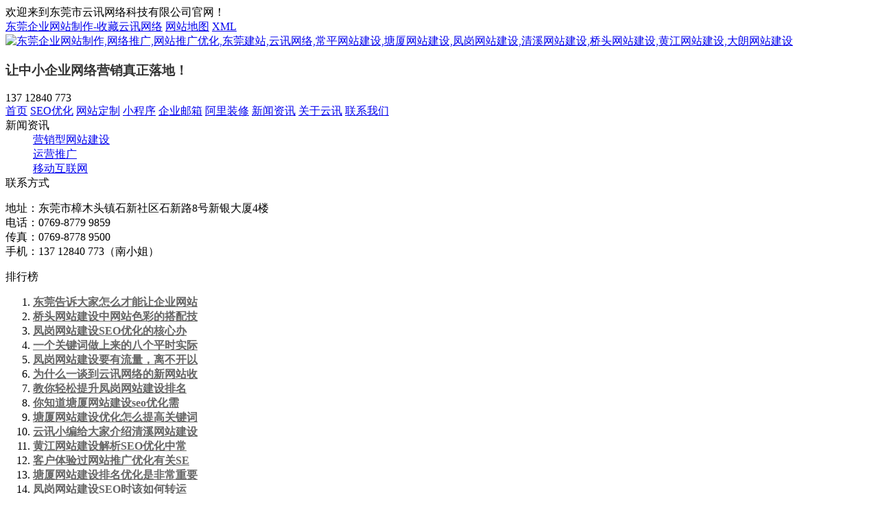

--- FILE ---
content_type: text/html;charset=utf-8
request_url: http://www.yun0769.com/xinwenzixun/735.html
body_size: 7355
content:
<!DOCTYPE html>
<html>
<head> 
 
<meta name="renderer" content="webkit" /> 
<meta charset="utf-8" /> 
<meta http-equiv="X-UA-Compatible" content="IE=edge,chrome=1"> 
<title>你知道网站推广的方法是哪六个_营销型网站建设_东莞云讯网络科技有限公司</title>
<meta name="keywords" content="网站推广" />
<meta name="description" content="伴随互联网的发展，许多网络上的行业也是层出不穷，就那一个例子来说网站推广，现在许多企业都会需要推广团队，但是如何做好网站推广工作，那么就需要掌握以下几点技巧和方法。一、质量第一品质是一个网站推广得以发展的基石，任何产品，恒久、旺盛的生命力无不来自稳定" /> 
<meta name="viewport" content="width=device-width, initial-scale=1,maximum-scale=1, user-scalable=no">

<link rel="stylesheet" type="text/css" href="/template/pc/css/style.css?t=1597284724" />
</head>


<body>

<div class="top">
<div class="topn">
<div class="topnl">欢迎来到东莞市云讯网络科技有限公司官网！</div>
<div class="topnr">
<a href="/" rel="nofollow">东莞企业网站制作-收藏云讯网络</a>    
<a href="/sitemap.html" target="_blank">网站地图</a>    
<a href="/sitemap.xml" target="_blank">XML</a>
</div>
<div class="clr"></div>
</div>
</div>

<div class="head">
<div class="headn">
<div class="logo"><a href="#"><img src="/uploads/allimg/20190401/059d24d13cc41f9b5b9499d08f305613.jpg" alt="东莞企业网站制作,网络推广,网站推广优化,东莞建站,云讯网络,常平网站建设,塘厦网站建设,凤岗网站建设,清溪网站建设,桥头网站建设,黄江网站建设,大朗网站建设" width="254" height="112" /></a>
<div class="clr"><span style="color:#333333;"><h3>让中小企业网络营销真正落地！</h3></span></div></div>
<div class="tel"><span>137 12840 773</span></div>

</div>
</div>

<div class="nav">
<div class="navn">
<a href="/">首页</a>
<a href="/seoyouhua/">SEO优化</a>
<a href="/wangzhandingzhi/" rel="nofollow">网站定制</a>
<a href="/xiaochengxu/" rel="nofollow" >小程序</a>
<a href="/qiyeyouxiang/" rel="nofollow">企业邮箱</a>
<a href="/alizhuangxiu/" rel="nofollow">阿里装修</a>
<a href="/xinwenzixun/">新闻资讯</a>
<a href="/guanyuwomen/" rel="nofollow">关于云讯</a>
<a href="/lianxiwomen/" rel="nofollow">联系我们</a>
<div class="clr"></div>
</div>
</div> 

<div class="nbanner"></div>

<div class="box">
<div class="nl">
<div class="nlt">新闻资讯</div>

<div class="side">
<dd> <a href="/yingxiaoxingwangzhanjianshe/" title="营销型网站建设" class="active">营销型网站建设</a> </dd>
<dd> <a href="/yunyingtuiguang/" title="运营推广" class="">运营推广</a> </dd>
<dd> <a href="/yidonghulianwang/" title="移动互联网" class="">移动互联网</a> </dd>
  

</div>

<div class="slxt">联系方式</div>
<div class="slxn">

<p>地址：东莞市樟木头镇石新社区石新路8号新银大厦4楼<br/>
电话：0769-8779 9859<br/>
传真：0769-8778 9500<br/>
手机：137 12840 773（南小姐）</p>
</div>
<div class="slxt">排行榜</div>
<div class="paihangbang1">
  <ol>
    <li><a href="/xinwenzixun/251.html" style="color:#666;"><b>东莞告诉大家怎么才能让企业网站</b></a> </li> 
    <li><a href="/xinwenzixun/339.html" style="color:#666;"><b>桥头网站建设中网站色彩的搭配技</b></a> </li> 
    <li><a href="/xinwenzixun/740.html" style="color:#666;"><b>凤岗网站建设SEO优化的核心办</b></a> </li> 
    <li><a href="/xinwenzixun/199.html" style="color:#666;"><b>一个关键词做上来的八个平时实际</b></a> </li> 
    <li><a href="/xinwenzixun/788.html" style="color:#666;"><b>凤岗网站建设要有流量，离不开以</b></a> </li> 
    <li><a href="/xinwenzixun/345.html" style="color:#666;"><b>为什么一谈到云讯网络的新网站收</b></a> </li> 
    <li><a href="/xinwenzixun/663.html" style="color:#666;"><b>教你轻松提升凤岗网站建设排名</b></a> </li> 
    <li><a href="/xinwenzixun/636.html" style="color:#666;"><b>你知道塘厦网站建设seo优化需</b></a> </li> 
    <li><a href="/xinwenzixun/493.html" style="color:#666;"><b>塘厦网站建设优化怎么提高关键词</b></a> </li> 
    <li><a href="/xinwenzixun/780.html" style="color:#666;"><b>云讯小编给大家介绍清溪网站建设</b></a> </li> 
    <li><a href="/xinwenzixun/363.html" style="color:#666;"><b>黄江网站建设解析SEO优化中常</b></a> </li> 
    <li><a href="/xinwenzixun/386.html" style="color:#666;"><b>客户体验过网站推广优化有关SE</b></a> </li> 
    <li><a href="/xinwenzixun/438.html" style="color:#666;"><b>塘厦网站建设排名优化是非常重要</b></a> </li> 
    <li><a href="/xinwenzixun/645.html" style="color:#666;"><b>凤岗网站建设SEO时该如何转运</b></a> </li> 
    <li><a href="/xinwenzixun/748.html" style="color:#666;"><b>讲述网站建设推广如何运用的必备</b></a> </li> 
    </ol>
</div>
  
  
  
</div>
<div class="nr">
<div class="nrt">

<div class="wz">当前位置： <a href='/' class='crumb'>首页</a> &gt; <a href='/xinwenzixun/' class='crumb'>新闻资讯</a> &gt; <a href='/yingxiaoxingwangzhanjianshe/'>营销型网站建设</a></div>
</div>


<div class="xwn">
<h1>你知道网站推广的方法是哪六个</h1>
<div class="fu">
<span>来源：admin</span>
<span>日期：2021-08-14 </span>
</div>
 </div> 
  
  
  
  
<div class="text">
<p>伴随互联网的发展，许多网络上的行业也是层出不穷，就那一个例子来说<a href="http://www.yun0769.com/" target="_self">网站推广</a>，现在许多企业都会需要推广团队，但是如何做好网站推广工作，那么就需要掌握以下几点技巧和方法。</p><p><br/></p><p>一、质量第一<br/></p><p><br/></p><p>品质是一个网站推广得以发展的基石，任何产品，恒久、旺盛的生命力无不来自稳定、可靠的质量。所以在网站推广过程中，质量要素往往是放在了第一位。只有企业自身产品的质量过硬，才能保证自身口碑长盛不衰，事实证明，回头客的价值往往大于新用户。<br/></p><p><br/></p><p>二、诚信至上<br/></p><p><br/></p><p>人无信不立，同理，品牌失去诚信，终将行之不远。在市场发展的大浪淘沙中，一些具有诚信度的品牌会逐渐凸显出来，形成一定的粉丝群体效应。这些脚踏实地、诚信为本的企业，往往才是用户比较喜欢的，不靠华而不实的炒作来打造自己的网站。<br/></p><p><br/></p><p>三、定位准确<br/></p><p><br/></p><p>市场定位是整个市场营销的灵魂。有了质量和诚信的背书，下一步需要注意的就是市场定位。只有定位精准，才能打动需求用户，形成较高的转化。成功的网站都有一个特征，就是以始终如一的形式将品牌的功能与消费者的心理需要连接起来，并能将品牌定位的信息准确传达给消费者。<br/></p><p><br/></p><p>对于网站推广来说，最难的就是在用户的心里形成认可，所以我们网站推广的关键点就在于提炼对目标人群最有吸引力的点，然后将这些传达给消费者，让消费者在内心形成基础的认识，后期再逐渐加深的一个过程。<br/></p><p><br/></p><p>四、个性鲜明<br/></p><p><br/></p><p>在网站推广中，对于用户的目标诉求和目标需要一定要有靶向性，这一点就充分体现独特个性的基础上，力求单一和准确。单一可以赢得目标群体较为稳定的忠诚度和专一偏爱;准确能提升诚信指数，成为品牌营销的着力支点。<br/></p><p><br/></p><p>五、巧妙传播<br/></p><p><br/></p><p>在同质化的市场竞争中，唯有传播能够创造出差异化的品牌竞争优势。主要原因就是营销策划缺乏周密的整合思路，自然也就无法全面收到市场传播的效果。所以现在的传播手段，更多是巧妙利用用户心理，诸如消费满多少送优惠券、或者是赠送相关礼包等等，这些都是利用顾客的利益心理来进行销售传播。<br/></p><p><br/></p><p>六、树立品牌<br/></p><p><br/></p><p>品牌是符号，是浓缩着网站各种重要信息的符号。把网站的信誉、文化、产品、质量、科技、潜力等重要信息凝炼成一个品牌符号，着力塑造其广泛社会知名度和美誉度，烙印到公众心里，使产品随品牌符号走进到消费者心里。这个过程就是打造品牌。<br/></p><p><br/></p><p>网站推广的成功之处就在于营销策略的制定，这样可以帮助网站迅速有序的建立起品牌效应，营造良好的口碑。<br/></p><p style="text-align: center;"><img src="http://www.yun0769.com/uploads/ueditor/20200102/071c08b58161b7ac52d0ad72beeefa3e.jpg" width="500" title="网站推广" alt="网站推广"/></p><p><br/></p>  本文地址：<a href="http://www.yun0769.com/xinwenzixun/735.html">http://www.yun0769.com/xinwenzixun/735.html</a> 
 <br/> 
  本文标签：
 <br/> 
    <br/>
<div class="met-page met-shownews-footer border-top1"> 
        <ul class="pagination block blocks-2"> 
          <li class="page-item m-b-0 ">
                          <a href="/xinwenzixun/731.html"  class="page-link text-truncate"> 上一篇 <span >: 
搞好以下几点,发挥塘厦网站建设的真正价值</span> </a>  
                        </li>
            <li class="page-item m-b-0 ">
                          <a href="/xinwenzixun/738.html" 

title="塘厦网站建设推广会遇到哪些难题?" class="page-link pull-xs-

right text-truncate"> 下一篇 

<span aria-hidden="true" class="hidden-xs-down">: 

塘厦网站建设推广会遇到哪些难题?</span> </a>
                        </li>
        </ul> 
       </div>


<b style="font-size:17px;">相关推荐</b>
<div class="tui">
  <ul>
 <li> <a href="/xinwenzixun/612.html" title="你知道凤岗网站建设优化需要做哪些吗">你知道凤岗网站建设优化需要做哪些吗</a> </li> 
<li> <a href="/xinwenzixun/804.html" title="凤岗网站建设应该怎样去优化？">凤岗网站建设应该怎样去优化？</a> </li> 
<li> <a href="/xinwenzixun/427.html" title="凤岗网站建设首页布局需要留意什么问题">凤岗网站建设首页布局需要留意什么问题</a> </li> 
<li> <a href="/xinwenzixun/255.html" title="在网站建设整个过程中有什么必须留意的事项？">在网站建设整个过程中有什么必须留意的事项？</a> </li> 
<li> <a href="/xinwenzixun/267.html" title="到底是什么缘故危害了网站建设的作用呢?云讯网络">到底是什么缘故危害了网站建设的作用呢?云讯网络</a> </li> 
<li> <a href="/xinwenzixun/569.html" title="论网站关键词的重要性—如何判断一个关键词的竞争">论网站关键词的重要性—如何判断一个关键词的竞争</a> </li> 
<li> <a href="/xinwenzixun/193.html" title="网站修改TDK会遭受哪些危害">网站修改TDK会遭受哪些危害</a> </li> 
<li> <a href="/xinwenzixun/834.html" title="凤岗网站建设如何优化及推广？">凤岗网站建设如何优化及推广？</a> </li> 
<li> <a href="/xinwenzixun/128.html" title="你知道网站排名出现波动的原因吗？新站又如何获得">你知道网站排名出现波动的原因吗？新站又如何获得</a> </li> 
<li> <a href="/xinwenzixun/480.html" title="塘厦网站建设优化中外链的用处">塘厦网站建设优化中外链的用处</a> </li> 
   </ul>
 </div> 
</div>
</div>
<div class="clr"></div>
</div>


<div class="ft">
<div class="ftn">

<dl>
<dt><a href="/guanyuwomen/" rel="nofollow">关于云讯</a></dt>
<dd> <a href="/gongsijianjie/" title="公司简介" class="" rel="nofollow">公司简介</a> </dd>
<dd> <a href="/qiyewenhua/" title="企业文化" class="" rel="nofollow">企业文化</a> </dd>
<dd> <a href="/jiaruwomen/" title="加入我们" class="" rel="nofollow">加入我们</a> </dd>
<dd> <a href="/lianxiwomen/" title="联系我们" class="" rel="nofollow">联系我们</a> </dd>
 
</dl>

<dl>
<dt><a href="/seoyouhua/" rel="nofollow">产品中心</a></dt>
<dd> <a href="/seoyouhua/" title="SEO优化" class=""rel="nofollow">SEO优化</a> </dd>
<dd> <a href="/wangzhandingzhi/" title="网站定制" class=""rel="nofollow">网站定制</a> </dd>
<dd> <a href="/xiaochengxu/" title="小程序" class=""rel="nofollow">小程序</a> </dd>
<dd> <a href="/qiyeyouxiang/" title="企业邮箱" class=""rel="nofollow">企业邮箱</a> </dd>
<dd> <a href="/alizhuangxiu/" title="阿里装修" class=""rel="nofollow">阿里装修</a> </dd>
 
</dl>

<dl>
<dt><a href="/xinwenzixun/">新闻资讯</a></dt>
<dd> <a href="/yingxiaoxingwangzhanjianshe/" title="营销型网站建设" class="active" >营销型网站建设</a> </dd>
<dd> <a href="/yunyingtuiguang/" title="运营推广" class="" >运营推广</a> </dd>
<dd> <a href="/yidonghulianwang/" title="移动互联网" class="" >移动互联网</a> </dd>
 
</dl>


<dl>
<dt>云讯网络-联系方式</dt>
<dd>云讯网络-地址：东莞市樟木头镇石新社区石新路8号新银大厦4楼<br/>
云讯网络-电话：86-0769-8779 9859<br/>
云讯网络-传真：86-0769-8778 9500<br/>
云讯网络-手机：137 12840 773（南小姐）<br/>
云讯网络-邮箱：2584103788@qq.com<br/>
云讯网络-网址：http://www.yun0769.com</dd>
</dl>

<div class="clr"></div>
</div>
</div>

<div class="bq">
Copyright ©2015-2020 版权所有 东莞市云讯网络科技有限公司     
<span style="text-decoration: underline; color: rgb((255, 255, 255);">热门关键词:</span>
<a href="#" title="云讯网络">云讯网络</a>
<a href="#" title="网站建设">网站建设</a>
<a href="#" title="网络推广">网络推广</a>
<a href="#" title="东莞建站">东莞建站</a>
<a href="#" title="云讯网络">网络推广优化</a>
<a href="#" title="东莞企业网站制作">东莞企业网站制作</a>
</div> 
<!--百度自动推送-->
<script>
(function(){
    var bp = document.createElement('script');
    var curProtocol = window.location.protocol.split(':')[0];
    if (curProtocol === 'https') {
        bp.src = 'https://zz.bdstatic.com/linksubmit/push.js';
    }
    else {
        bp.src = 'http://push.zhanzhang.baidu.com/push.js';
    }
    var s = document.getElementsByTagName("script")[0];
    s.parentNode.insertBefore(bp, s);
})();
</script>
<!--百度统计-->
<script>
var _hmt = _hmt || [];
(function() {
  var hm = document.createElement("script");
  hm.src = "https://hm.baidu.com/hm.js?7d792c498ce2e80d42fd56548924fff8";
  var s = document.getElementsByTagName("script")[0]; 
  s.parentNode.insertBefore(hm, s);
})();
</script> 


</body>
</html>
